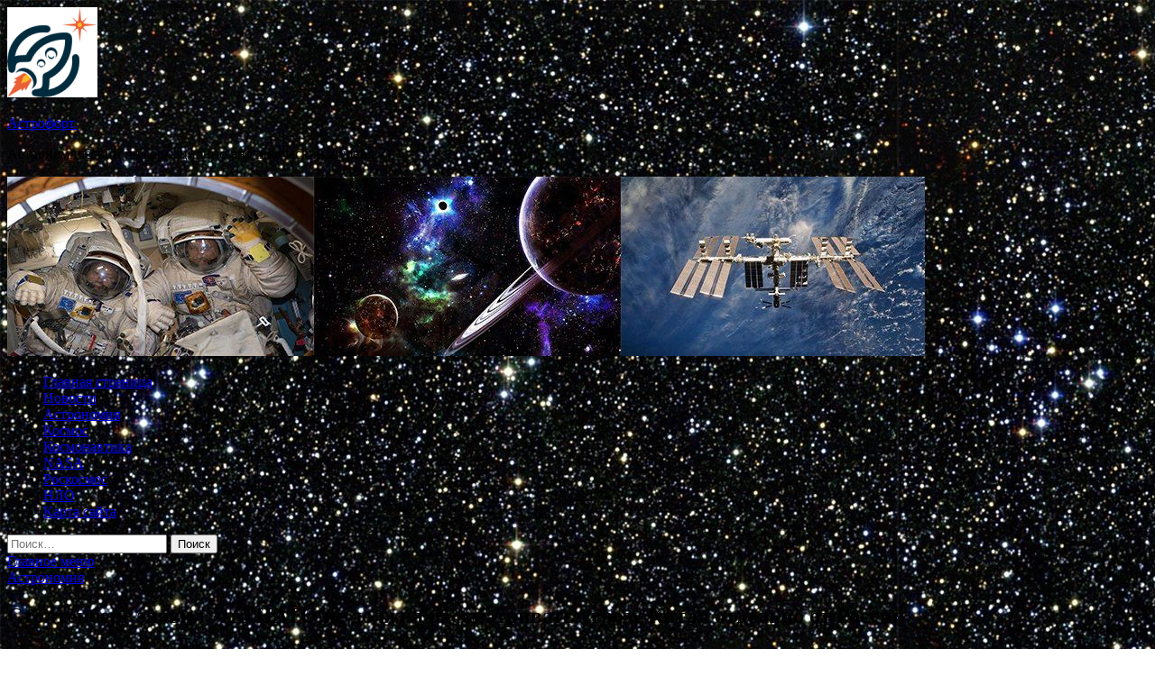

--- FILE ---
content_type: text/html; charset=UTF-8
request_url: http://nevskij-fort.ru/astronomiya/stoltenberg-zaiavil-chto-nato-ne-doljna-rassmatrivat-ygrozy-kitaia-otdelno-ot-rossii.html
body_size: 60163
content:
<!DOCTYPE html>
<html lang="ru-RU">
<head>
<meta charset="UTF-8">
<meta name="viewport" content="width=device-width, initial-scale=1">
<link rel="profile" href="http://gmpg.org/xfn/11">

<title>Столтенберг заявил, что НАТО не должна рассматривать угрозу Китая отдельно от России &#8212; Астрофорт.</title>
<meta name='robots' content='max-image-preview:large' />
<link rel='dns-prefetch' href='//fonts.googleapis.com' />
<link rel="alternate" title="oEmbed (JSON)" type="application/json+oembed" href="http://nevskij-fort.ru/wp-json/oembed/1.0/embed?url=http%3A%2F%2Fnevskij-fort.ru%2Fastronomiya%2Fstoltenberg-zaiavil-chto-nato-ne-doljna-rassmatrivat-ygrozy-kitaia-otdelno-ot-rossii.html" />
<link rel="alternate" title="oEmbed (XML)" type="text/xml+oembed" href="http://nevskij-fort.ru/wp-json/oembed/1.0/embed?url=http%3A%2F%2Fnevskij-fort.ru%2Fastronomiya%2Fstoltenberg-zaiavil-chto-nato-ne-doljna-rassmatrivat-ygrozy-kitaia-otdelno-ot-rossii.html&#038;format=xml" />
<style id='wp-img-auto-sizes-contain-inline-css' type='text/css'>
img:is([sizes=auto i],[sizes^="auto," i]){contain-intrinsic-size:3000px 1500px}
/*# sourceURL=wp-img-auto-sizes-contain-inline-css */
</style>
<style id='wp-block-library-inline-css' type='text/css'>
:root{--wp-block-synced-color:#7a00df;--wp-block-synced-color--rgb:122,0,223;--wp-bound-block-color:var(--wp-block-synced-color);--wp-editor-canvas-background:#ddd;--wp-admin-theme-color:#007cba;--wp-admin-theme-color--rgb:0,124,186;--wp-admin-theme-color-darker-10:#006ba1;--wp-admin-theme-color-darker-10--rgb:0,107,160.5;--wp-admin-theme-color-darker-20:#005a87;--wp-admin-theme-color-darker-20--rgb:0,90,135;--wp-admin-border-width-focus:2px}@media (min-resolution:192dpi){:root{--wp-admin-border-width-focus:1.5px}}.wp-element-button{cursor:pointer}:root .has-very-light-gray-background-color{background-color:#eee}:root .has-very-dark-gray-background-color{background-color:#313131}:root .has-very-light-gray-color{color:#eee}:root .has-very-dark-gray-color{color:#313131}:root .has-vivid-green-cyan-to-vivid-cyan-blue-gradient-background{background:linear-gradient(135deg,#00d084,#0693e3)}:root .has-purple-crush-gradient-background{background:linear-gradient(135deg,#34e2e4,#4721fb 50%,#ab1dfe)}:root .has-hazy-dawn-gradient-background{background:linear-gradient(135deg,#faaca8,#dad0ec)}:root .has-subdued-olive-gradient-background{background:linear-gradient(135deg,#fafae1,#67a671)}:root .has-atomic-cream-gradient-background{background:linear-gradient(135deg,#fdd79a,#004a59)}:root .has-nightshade-gradient-background{background:linear-gradient(135deg,#330968,#31cdcf)}:root .has-midnight-gradient-background{background:linear-gradient(135deg,#020381,#2874fc)}:root{--wp--preset--font-size--normal:16px;--wp--preset--font-size--huge:42px}.has-regular-font-size{font-size:1em}.has-larger-font-size{font-size:2.625em}.has-normal-font-size{font-size:var(--wp--preset--font-size--normal)}.has-huge-font-size{font-size:var(--wp--preset--font-size--huge)}.has-text-align-center{text-align:center}.has-text-align-left{text-align:left}.has-text-align-right{text-align:right}.has-fit-text{white-space:nowrap!important}#end-resizable-editor-section{display:none}.aligncenter{clear:both}.items-justified-left{justify-content:flex-start}.items-justified-center{justify-content:center}.items-justified-right{justify-content:flex-end}.items-justified-space-between{justify-content:space-between}.screen-reader-text{border:0;clip-path:inset(50%);height:1px;margin:-1px;overflow:hidden;padding:0;position:absolute;width:1px;word-wrap:normal!important}.screen-reader-text:focus{background-color:#ddd;clip-path:none;color:#444;display:block;font-size:1em;height:auto;left:5px;line-height:normal;padding:15px 23px 14px;text-decoration:none;top:5px;width:auto;z-index:100000}html :where(.has-border-color){border-style:solid}html :where([style*=border-top-color]){border-top-style:solid}html :where([style*=border-right-color]){border-right-style:solid}html :where([style*=border-bottom-color]){border-bottom-style:solid}html :where([style*=border-left-color]){border-left-style:solid}html :where([style*=border-width]){border-style:solid}html :where([style*=border-top-width]){border-top-style:solid}html :where([style*=border-right-width]){border-right-style:solid}html :where([style*=border-bottom-width]){border-bottom-style:solid}html :where([style*=border-left-width]){border-left-style:solid}html :where(img[class*=wp-image-]){height:auto;max-width:100%}:where(figure){margin:0 0 1em}html :where(.is-position-sticky){--wp-admin--admin-bar--position-offset:var(--wp-admin--admin-bar--height,0px)}@media screen and (max-width:600px){html :where(.is-position-sticky){--wp-admin--admin-bar--position-offset:0px}}

/*# sourceURL=wp-block-library-inline-css */
</style><style id='global-styles-inline-css' type='text/css'>
:root{--wp--preset--aspect-ratio--square: 1;--wp--preset--aspect-ratio--4-3: 4/3;--wp--preset--aspect-ratio--3-4: 3/4;--wp--preset--aspect-ratio--3-2: 3/2;--wp--preset--aspect-ratio--2-3: 2/3;--wp--preset--aspect-ratio--16-9: 16/9;--wp--preset--aspect-ratio--9-16: 9/16;--wp--preset--color--black: #000000;--wp--preset--color--cyan-bluish-gray: #abb8c3;--wp--preset--color--white: #ffffff;--wp--preset--color--pale-pink: #f78da7;--wp--preset--color--vivid-red: #cf2e2e;--wp--preset--color--luminous-vivid-orange: #ff6900;--wp--preset--color--luminous-vivid-amber: #fcb900;--wp--preset--color--light-green-cyan: #7bdcb5;--wp--preset--color--vivid-green-cyan: #00d084;--wp--preset--color--pale-cyan-blue: #8ed1fc;--wp--preset--color--vivid-cyan-blue: #0693e3;--wp--preset--color--vivid-purple: #9b51e0;--wp--preset--gradient--vivid-cyan-blue-to-vivid-purple: linear-gradient(135deg,rgb(6,147,227) 0%,rgb(155,81,224) 100%);--wp--preset--gradient--light-green-cyan-to-vivid-green-cyan: linear-gradient(135deg,rgb(122,220,180) 0%,rgb(0,208,130) 100%);--wp--preset--gradient--luminous-vivid-amber-to-luminous-vivid-orange: linear-gradient(135deg,rgb(252,185,0) 0%,rgb(255,105,0) 100%);--wp--preset--gradient--luminous-vivid-orange-to-vivid-red: linear-gradient(135deg,rgb(255,105,0) 0%,rgb(207,46,46) 100%);--wp--preset--gradient--very-light-gray-to-cyan-bluish-gray: linear-gradient(135deg,rgb(238,238,238) 0%,rgb(169,184,195) 100%);--wp--preset--gradient--cool-to-warm-spectrum: linear-gradient(135deg,rgb(74,234,220) 0%,rgb(151,120,209) 20%,rgb(207,42,186) 40%,rgb(238,44,130) 60%,rgb(251,105,98) 80%,rgb(254,248,76) 100%);--wp--preset--gradient--blush-light-purple: linear-gradient(135deg,rgb(255,206,236) 0%,rgb(152,150,240) 100%);--wp--preset--gradient--blush-bordeaux: linear-gradient(135deg,rgb(254,205,165) 0%,rgb(254,45,45) 50%,rgb(107,0,62) 100%);--wp--preset--gradient--luminous-dusk: linear-gradient(135deg,rgb(255,203,112) 0%,rgb(199,81,192) 50%,rgb(65,88,208) 100%);--wp--preset--gradient--pale-ocean: linear-gradient(135deg,rgb(255,245,203) 0%,rgb(182,227,212) 50%,rgb(51,167,181) 100%);--wp--preset--gradient--electric-grass: linear-gradient(135deg,rgb(202,248,128) 0%,rgb(113,206,126) 100%);--wp--preset--gradient--midnight: linear-gradient(135deg,rgb(2,3,129) 0%,rgb(40,116,252) 100%);--wp--preset--font-size--small: 13px;--wp--preset--font-size--medium: 20px;--wp--preset--font-size--large: 36px;--wp--preset--font-size--x-large: 42px;--wp--preset--spacing--20: 0.44rem;--wp--preset--spacing--30: 0.67rem;--wp--preset--spacing--40: 1rem;--wp--preset--spacing--50: 1.5rem;--wp--preset--spacing--60: 2.25rem;--wp--preset--spacing--70: 3.38rem;--wp--preset--spacing--80: 5.06rem;--wp--preset--shadow--natural: 6px 6px 9px rgba(0, 0, 0, 0.2);--wp--preset--shadow--deep: 12px 12px 50px rgba(0, 0, 0, 0.4);--wp--preset--shadow--sharp: 6px 6px 0px rgba(0, 0, 0, 0.2);--wp--preset--shadow--outlined: 6px 6px 0px -3px rgb(255, 255, 255), 6px 6px rgb(0, 0, 0);--wp--preset--shadow--crisp: 6px 6px 0px rgb(0, 0, 0);}:where(.is-layout-flex){gap: 0.5em;}:where(.is-layout-grid){gap: 0.5em;}body .is-layout-flex{display: flex;}.is-layout-flex{flex-wrap: wrap;align-items: center;}.is-layout-flex > :is(*, div){margin: 0;}body .is-layout-grid{display: grid;}.is-layout-grid > :is(*, div){margin: 0;}:where(.wp-block-columns.is-layout-flex){gap: 2em;}:where(.wp-block-columns.is-layout-grid){gap: 2em;}:where(.wp-block-post-template.is-layout-flex){gap: 1.25em;}:where(.wp-block-post-template.is-layout-grid){gap: 1.25em;}.has-black-color{color: var(--wp--preset--color--black) !important;}.has-cyan-bluish-gray-color{color: var(--wp--preset--color--cyan-bluish-gray) !important;}.has-white-color{color: var(--wp--preset--color--white) !important;}.has-pale-pink-color{color: var(--wp--preset--color--pale-pink) !important;}.has-vivid-red-color{color: var(--wp--preset--color--vivid-red) !important;}.has-luminous-vivid-orange-color{color: var(--wp--preset--color--luminous-vivid-orange) !important;}.has-luminous-vivid-amber-color{color: var(--wp--preset--color--luminous-vivid-amber) !important;}.has-light-green-cyan-color{color: var(--wp--preset--color--light-green-cyan) !important;}.has-vivid-green-cyan-color{color: var(--wp--preset--color--vivid-green-cyan) !important;}.has-pale-cyan-blue-color{color: var(--wp--preset--color--pale-cyan-blue) !important;}.has-vivid-cyan-blue-color{color: var(--wp--preset--color--vivid-cyan-blue) !important;}.has-vivid-purple-color{color: var(--wp--preset--color--vivid-purple) !important;}.has-black-background-color{background-color: var(--wp--preset--color--black) !important;}.has-cyan-bluish-gray-background-color{background-color: var(--wp--preset--color--cyan-bluish-gray) !important;}.has-white-background-color{background-color: var(--wp--preset--color--white) !important;}.has-pale-pink-background-color{background-color: var(--wp--preset--color--pale-pink) !important;}.has-vivid-red-background-color{background-color: var(--wp--preset--color--vivid-red) !important;}.has-luminous-vivid-orange-background-color{background-color: var(--wp--preset--color--luminous-vivid-orange) !important;}.has-luminous-vivid-amber-background-color{background-color: var(--wp--preset--color--luminous-vivid-amber) !important;}.has-light-green-cyan-background-color{background-color: var(--wp--preset--color--light-green-cyan) !important;}.has-vivid-green-cyan-background-color{background-color: var(--wp--preset--color--vivid-green-cyan) !important;}.has-pale-cyan-blue-background-color{background-color: var(--wp--preset--color--pale-cyan-blue) !important;}.has-vivid-cyan-blue-background-color{background-color: var(--wp--preset--color--vivid-cyan-blue) !important;}.has-vivid-purple-background-color{background-color: var(--wp--preset--color--vivid-purple) !important;}.has-black-border-color{border-color: var(--wp--preset--color--black) !important;}.has-cyan-bluish-gray-border-color{border-color: var(--wp--preset--color--cyan-bluish-gray) !important;}.has-white-border-color{border-color: var(--wp--preset--color--white) !important;}.has-pale-pink-border-color{border-color: var(--wp--preset--color--pale-pink) !important;}.has-vivid-red-border-color{border-color: var(--wp--preset--color--vivid-red) !important;}.has-luminous-vivid-orange-border-color{border-color: var(--wp--preset--color--luminous-vivid-orange) !important;}.has-luminous-vivid-amber-border-color{border-color: var(--wp--preset--color--luminous-vivid-amber) !important;}.has-light-green-cyan-border-color{border-color: var(--wp--preset--color--light-green-cyan) !important;}.has-vivid-green-cyan-border-color{border-color: var(--wp--preset--color--vivid-green-cyan) !important;}.has-pale-cyan-blue-border-color{border-color: var(--wp--preset--color--pale-cyan-blue) !important;}.has-vivid-cyan-blue-border-color{border-color: var(--wp--preset--color--vivid-cyan-blue) !important;}.has-vivid-purple-border-color{border-color: var(--wp--preset--color--vivid-purple) !important;}.has-vivid-cyan-blue-to-vivid-purple-gradient-background{background: var(--wp--preset--gradient--vivid-cyan-blue-to-vivid-purple) !important;}.has-light-green-cyan-to-vivid-green-cyan-gradient-background{background: var(--wp--preset--gradient--light-green-cyan-to-vivid-green-cyan) !important;}.has-luminous-vivid-amber-to-luminous-vivid-orange-gradient-background{background: var(--wp--preset--gradient--luminous-vivid-amber-to-luminous-vivid-orange) !important;}.has-luminous-vivid-orange-to-vivid-red-gradient-background{background: var(--wp--preset--gradient--luminous-vivid-orange-to-vivid-red) !important;}.has-very-light-gray-to-cyan-bluish-gray-gradient-background{background: var(--wp--preset--gradient--very-light-gray-to-cyan-bluish-gray) !important;}.has-cool-to-warm-spectrum-gradient-background{background: var(--wp--preset--gradient--cool-to-warm-spectrum) !important;}.has-blush-light-purple-gradient-background{background: var(--wp--preset--gradient--blush-light-purple) !important;}.has-blush-bordeaux-gradient-background{background: var(--wp--preset--gradient--blush-bordeaux) !important;}.has-luminous-dusk-gradient-background{background: var(--wp--preset--gradient--luminous-dusk) !important;}.has-pale-ocean-gradient-background{background: var(--wp--preset--gradient--pale-ocean) !important;}.has-electric-grass-gradient-background{background: var(--wp--preset--gradient--electric-grass) !important;}.has-midnight-gradient-background{background: var(--wp--preset--gradient--midnight) !important;}.has-small-font-size{font-size: var(--wp--preset--font-size--small) !important;}.has-medium-font-size{font-size: var(--wp--preset--font-size--medium) !important;}.has-large-font-size{font-size: var(--wp--preset--font-size--large) !important;}.has-x-large-font-size{font-size: var(--wp--preset--font-size--x-large) !important;}
/*# sourceURL=global-styles-inline-css */
</style>

<style id='classic-theme-styles-inline-css' type='text/css'>
/*! This file is auto-generated */
.wp-block-button__link{color:#fff;background-color:#32373c;border-radius:9999px;box-shadow:none;text-decoration:none;padding:calc(.667em + 2px) calc(1.333em + 2px);font-size:1.125em}.wp-block-file__button{background:#32373c;color:#fff;text-decoration:none}
/*# sourceURL=/wp-includes/css/classic-themes.min.css */
</style>
<link rel='stylesheet' id='hitmag-style-css' href='http://nevskij-fort.ru/wp-content/themes/hitmag/style.css' type='text/css' media='all' />
<link rel='stylesheet' id='jquery-flexslider-css' href='http://nevskij-fort.ru/wp-content/themes/hitmag/css/flexslider.css' type='text/css' media='screen' />
<link rel='stylesheet' id='jquery-magnific-popup-css' href='http://nevskij-fort.ru/wp-content/themes/hitmag/css/magnific-popup.css' type='text/css' media='all' />
<script type="text/javascript" src="http://nevskij-fort.ru/wp-includes/js/jquery/jquery.min.js" id="jquery-core-js"></script>
<script type="text/javascript" src="http://nevskij-fort.ru/wp-includes/js/jquery/jquery-migrate.min.js" id="jquery-migrate-js"></script>
<script type="text/javascript" id="wp-disable-css-lazy-load-js-extra">
/* <![CDATA[ */
var WpDisableAsyncLinks = {"wp-disable-font-awesome":"http://nevskij-fort.ru/wp-content/themes/hitmag/css/font-awesome.min.css","wp-disable-google-fonts":"//fonts.googleapis.com/css?family=Ubuntu:400,500,700|Lato:400,700,400italic,700italic|Open%20Sans:400,400italic,700&subset=latin,latin-ext"};
//# sourceURL=wp-disable-css-lazy-load-js-extra
/* ]]> */
</script>
<script type="text/javascript" src="http://nevskij-fort.ru/wp-content/plugins/wp-disable/js/css-lazy-load.min.js" id="wp-disable-css-lazy-load-js"></script>
<link rel="canonical" href="http://nevskij-fort.ru/astronomiya/stoltenberg-zaiavil-chto-nato-ne-doljna-rassmatrivat-ygrozy-kitaia-otdelno-ot-rossii.html" />
<link rel="pingback" href="http://nevskij-fort.ru/xmlrpc.php">
<meta name="description" content="Перейти в фотобанкЙенс Столтенбер© РИА Новости / Алексей ВитвицкийПерейти в фотобанкМОСКВА, 18 окт - РИА ">
<style type="text/css" id="custom-background-css">
body.custom-background { background-image: url("http://nevskij-fort.ru/wp-content/uploads/2021/10/kosmos.jpg"); background-position: left top; background-size: auto; background-repeat: repeat; background-attachment: scroll; }
</style>
	<link rel="icon" href="http://nevskij-fort.ru/wp-content/uploads/2021/10/cosmos-e1633952771298.png" sizes="32x32" />
<link rel="icon" href="http://nevskij-fort.ru/wp-content/uploads/2021/10/cosmos-e1633952771298.png" sizes="192x192" />
<link rel="apple-touch-icon" href="http://nevskij-fort.ru/wp-content/uploads/2021/10/cosmos-e1633952771298.png" />
<meta name="msapplication-TileImage" content="http://nevskij-fort.ru/wp-content/uploads/2021/10/cosmos-e1633952771298.png" />
<link rel="alternate" type="application/rss+xml" title="RSS" href="http://nevskij-fort.ru/rsslatest.xml" /></head>

<body class="wp-singular post-template-default single single-post postid-1023 single-format-standard custom-background wp-custom-logo wp-theme-hitmag th-right-sidebar">

<div id="page" class="site hitmag-wrapper">
	<a class="skip-link screen-reader-text" href="#content">Перейти к содержимому</a>

	<header id="masthead" class="site-header" role="banner">
		
		
		<div class="header-main-area">
			<div class="hm-container">
			<div class="site-branding">
				<div class="site-branding-content">
					<div class="hm-logo">
						<a href="http://nevskij-fort.ru/" class="custom-logo-link" rel="home"><img width="100" height="100" src="http://nevskij-fort.ru/wp-content/uploads/2021/10/cosmos-e1633952771298.png" class="custom-logo" alt="Астрофорт." decoding="async" /></a>					</div><!-- .hm-logo -->

					<div class="hm-site-title">
													<p class="site-title"><a href="http://nevskij-fort.ru/" rel="home">Астрофорт.</a></p>
													<p class="site-description">Астрономический информационно-аналитический журнал.</p>
											</div><!-- .hm-site-title -->
				</div><!-- .site-branding-content -->
			</div><!-- .site-branding -->

						</div><!-- .hm-container -->
		</div><!-- .header-main-area -->

		<div class="hm-header-image"><img src="http://nevskij-fort.ru/wp-content/uploads/2021/10/astrofort_croped.jpg" height="199" width="1017" alt="" /></div>
		<div class="hm-nav-container">
			<nav id="site-navigation" class="main-navigation" role="navigation">
				<div class="hm-container">
				<div class="menu-glavnoe-menyu-container"><ul id="primary-menu" class="menu"><li id="menu-item-14" class="menu-item menu-item-type-custom menu-item-object-custom menu-item-home menu-item-14"><a href="http://nevskij-fort.ru/">Главная страница</a></li>
<li id="menu-item-96" class="menu-item menu-item-type-taxonomy menu-item-object-category menu-item-96"><a href="http://nevskij-fort.ru/category/novosti">Новости</a></li>
<li id="menu-item-94" class="menu-item menu-item-type-taxonomy menu-item-object-category current-post-ancestor current-menu-parent current-post-parent menu-item-94"><a href="http://nevskij-fort.ru/category/astronomiya">Астрономия</a></li>
<li id="menu-item-92" class="menu-item menu-item-type-taxonomy menu-item-object-category menu-item-92"><a href="http://nevskij-fort.ru/category/kosmos">Космос</a></li>
<li id="menu-item-95" class="menu-item menu-item-type-taxonomy menu-item-object-category menu-item-95"><a href="http://nevskij-fort.ru/category/kosmonavtika">Космонавтика</a></li>
<li id="menu-item-93" class="menu-item menu-item-type-taxonomy menu-item-object-category menu-item-93"><a href="http://nevskij-fort.ru/category/nasa">NASA</a></li>
<li id="menu-item-98" class="menu-item menu-item-type-taxonomy menu-item-object-category menu-item-98"><a href="http://nevskij-fort.ru/category/roskosmos">Роскосмос</a></li>
<li id="menu-item-97" class="menu-item menu-item-type-taxonomy menu-item-object-category menu-item-97"><a href="http://nevskij-fort.ru/category/nlo">НЛО</a></li>
<li id="menu-item-99" class="menu-item menu-item-type-post_type menu-item-object-page menu-item-99"><a href="http://nevskij-fort.ru/karta-sajta">Карта сайта</a></li>
</ul></div>
									<div class="hm-search-button-icon"></div>
					<div class="hm-search-box-container">
						<div class="hm-search-box">
							<form role="search" method="get" class="search-form" action="http://nevskij-fort.ru/">
				<label>
					<span class="screen-reader-text">Найти:</span>
					<input type="search" class="search-field" placeholder="Поиск&hellip;" value="" name="s" />
				</label>
				<input type="submit" class="search-submit" value="Поиск" />
			</form>						</div><!-- th-search-box -->
					</div><!-- .th-search-box-container -->
								</div><!-- .hm-container -->
			</nav><!-- #site-navigation -->
			<a href="#" class="navbutton" id="main-nav-button">Главное меню</a>
			<div class="responsive-mainnav"></div>
		</div><!-- .hm-nav-container -->

		
	</header><!-- #masthead -->

	<div id="content" class="site-content">
		<div class="hm-container">

	<div id="primary" class="content-area">
		<main id="main" class="site-main" role="main">

		
<article id="post-1023" class="hitmag-single post-1023 post type-post status-publish format-standard has-post-thumbnail hentry category-astronomiya">
	<header class="entry-header">
		<div class="cat-links"><a href="http://nevskij-fort.ru/category/astronomiya" rel="category tag">Астрономия</a></div><h1 class="entry-title">Столтенберг заявил, что НАТО не должна рассматривать угрозу Китая отдельно от России</h1>		<div class="entry-meta">
			<span class="posted-on"><a href="http://nevskij-fort.ru/astronomiya/stoltenberg-zaiavil-chto-nato-ne-doljna-rassmatrivat-ygrozy-kitaia-otdelno-ot-rossii.html" rel="bookmark"><time class="entry-date published updated" datetime="2021-10-18T10:30:07+03:00">18.10.2021</time></a></span><span class="meta-sep"> - </span><span class="byline"> от <span class="author vcard"><a class="url fn n" href="http://nevskij-fort.ru/author/admin">admin</a></span></span><span class="meta-sep"> - </span><span class="comments-link"><a href="http://nevskij-fort.ru/astronomiya/stoltenberg-zaiavil-chto-nato-ne-doljna-rassmatrivat-ygrozy-kitaia-otdelno-ot-rossii.html#respond">Оставьте комментарий</a></span>		</div><!-- .entry-meta -->
		
	</header><!-- .entry-header -->
	
	

	<div class="entry-content">
		<p>Перейти в фотобанкЙенс Столтенбер</br><img decoding="async" alt="Столтенберг заявил, что НАТО не должна рассматривать угрозу Китая отдельно от России" src="/wp-content/uploads/2021/10/5df2891859ec38afd87191376853a1a7.jpg" class="aligncenter" /></br>© РИА Новости / Алексей ВитвицкийПерейти в фотобанк</br><strong>МОСКВА, 18 окт &#8212; РИА Новости.</strong> Генеральный секретарь НАТО Йенс Столтенберг заявил, что альянс, не должен рассматривать угрозу Китая отдельно от России, своего изначального геополитического противника, сообщает газета Financial Times.</br>&#171;НАТО – это альянс Северной Америки и Европы. Этот регион стоит перед лицом глобальных вызовов: терроризм, кибератаки и возросшая мощь Китая… Китай приближается к нам&#187;, &#8212; заявил Столтенберг в интервью газете.</br></br>Он отметил, что Китай угрожает безопасности Европы своими кибервоможностями, новыми технологиями и ракетами дальнего радиуса действия.</br>По словам генсека, вопросы защиты стран НАТО от этих угроз будут &#171;тщательно&#187; отражены в новой доктрине, описывающей политику альянса в предстоящем десятилетии. Предполагается, что новая стратегическая концепция будет принята на саммите НАТО летом 2022 года. Как отмечает газета, актуальная версия доктрины, принятая в 2010 году, не упоминает Китай в качестве угрозы.</br>Столтенберг заявил, что Китай и Россия не должны рассматриваться как отдельные угрозы.&#187;Прежде всего, Китай и Россия тесно сотрудничают между собой. Во-вторых, когда мы увеличиваем расходы на технологии, …мы имеем в виду обе эти страны&#187;, &#8212; сказал он.</br>Как утверждается в материале издания, &#171;любой намек&#187; на смену плана по сдерживанию России неизбежно вызовет протесты со стороны восточноевропейских союзников НАТО.</br>Новую стратегическую концепцию Североатлантического альянса НАТО-2030 планируется принять в ходе очередного саммита блока, который пройдет в 2022 году в Испании. О необходимости утверждения новой концепции, которая призвана заменить устаревшую стратегию альянса от 2010 года, не учитывавшую &#171;новые угрозы&#187; (со стороны России, Китая, терроризм, гибридные и киберугрозы), а также наметить работу на ближайшие десять лет, говорилось в ходе саммита НАТО в июне этого года в Брюсселе.</br></p>
<p>Источник: <a href="https://ria.ru/20211018/stoltenberg-1754982648.html" rel="nofollow noopener" target="_blank">ria.ru</a> </p>
	</div><!-- .entry-content -->

	<footer class="entry-footer">
			</footer><!-- .entry-footer -->
</article><!-- #post-## -->

    <div class="hm-related-posts">
    
    <div class="wt-container">
        <h4 class="widget-title">Похожие записи</h4>
    </div>

    <div class="hmrp-container">

        
                <div class="hm-rel-post">
                    <a href="http://nevskij-fort.ru/astronomiya/glava-mvd-sirii-poobeshal-presledovat-terroristov-vzorvavshih-voennyi-avtobys-v-damaske.html" rel="bookmark" title="Глава МВД Сирии пообещал преследовать террористов, взорвавших военный автобус в Дамаске">
                        <img width="348" height="215" src="http://nevskij-fort.ru/wp-content/uploads/2021/10/d53b6bd5286f68e96e5150086b8f5959-348x215.jpg" class="attachment-hitmag-grid size-hitmag-grid wp-post-image" alt="" decoding="async" fetchpriority="high" />                    </a>
                    <h3 class="post-title">
                        <a href="http://nevskij-fort.ru/astronomiya/glava-mvd-sirii-poobeshal-presledovat-terroristov-vzorvavshih-voennyi-avtobys-v-damaske.html" rel="bookmark" title="Глава МВД Сирии пообещал преследовать террористов, взорвавших военный автобус в Дамаске">
                            Глава МВД Сирии пообещал преследовать террористов, взорвавших военный автобус в Дамаске                        </a>
                    </h3>
                    <p class="hms-meta"><time class="entry-date published updated" datetime="2021-10-20T11:30:05+03:00">20.10.2021</time></p>
                </div>
            
            
                <div class="hm-rel-post">
                    <a href="http://nevskij-fort.ru/astronomiya/fbr-zavershilo-obysk-v-dome-semi-rossiiskogo-biznesmena-olega-deripaski-v-vashingtone.html" rel="bookmark" title="ФБР завершило обыск в доме семьи российского бизнесмена Олега Дерипаски в Вашингтоне">
                        <img width="348" height="215" src="http://nevskij-fort.ru/wp-content/uploads/2021/10/8ade291368f5ff01c350a179ea39cf4d-348x215.jpg" class="attachment-hitmag-grid size-hitmag-grid wp-post-image" alt="" decoding="async" />                    </a>
                    <h3 class="post-title">
                        <a href="http://nevskij-fort.ru/astronomiya/fbr-zavershilo-obysk-v-dome-semi-rossiiskogo-biznesmena-olega-deripaski-v-vashingtone.html" rel="bookmark" title="ФБР завершило обыск в доме семьи российского бизнесмена Олега Дерипаски в Вашингтоне">
                            ФБР завершило обыск в доме семьи российского бизнесмена Олега Дерипаски в Вашингтоне                        </a>
                    </h3>
                    <p class="hms-meta"><time class="entry-date published updated" datetime="2021-10-20T04:30:02+03:00">20.10.2021</time></p>
                </div>
            
            
                <div class="hm-rel-post">
                    <a href="http://nevskij-fort.ru/astronomiya/mishystin-podpisal-rasporiajenie-o-vydelenii-bolee-68-milliardov-ryblei-na-vyplaty-medikam.html" rel="bookmark" title="Мишустин подписал распоряжение о выделении более 68 миллиардов рублей на выплаты медикам">
                        <img width="348" height="215" src="http://nevskij-fort.ru/wp-content/uploads/2021/10/965876d0612dba63251f22d8a0a11641-348x215.jpg" class="attachment-hitmag-grid size-hitmag-grid wp-post-image" alt="" decoding="async" />                    </a>
                    <h3 class="post-title">
                        <a href="http://nevskij-fort.ru/astronomiya/mishystin-podpisal-rasporiajenie-o-vydelenii-bolee-68-milliardov-ryblei-na-vyplaty-medikam.html" rel="bookmark" title="Мишустин подписал распоряжение о выделении более 68 миллиардов рублей на выплаты медикам">
                            Мишустин подписал распоряжение о выделении более 68 миллиардов рублей на выплаты медикам                        </a>
                    </h3>
                    <p class="hms-meta"><time class="entry-date published updated" datetime="2021-10-19T14:30:10+03:00">19.10.2021</time></p>
                </div>
            
            
    </div>
    </div>

    
	<nav class="navigation post-navigation" aria-label="Записи">
		<h2 class="screen-reader-text">Навигация по записям</h2>
		<div class="nav-links"><div class="nav-previous"><a href="http://nevskij-fort.ru/nasa/na-mks-reshili-provesti-yborky-posle-otleta-kinoekipaja.html" rel="prev"><span class="meta-nav" aria-hidden="true">Предыдущая статья</span> <span class="post-title">На МКС решили провести уборку после отлета киноэкипажа</span></a></div><div class="nav-next"><a href="http://nevskij-fort.ru/astronomiya/v-orenbyrje-semiletniaia-devochka-v-kompanii-sverstnikov-otravilas-syrrogatnym-alkogolem.html" rel="next"><span class="meta-nav" aria-hidden="true">Следующая статья</span> <span class="post-title">В Оренбуржье семилетняя девочка &#171;в компании сверстников&#187; отравилась суррогатным алкоголем</span></a></div></div>
	</nav><div class="hm-authorbox">

    <div class="hm-author-img">
        <img alt='' src='https://secure.gravatar.com/avatar/5fdb85cac86e45de2473cae2fb150b8501f466c267d3d07ed0727a97153d5b64?s=100&#038;d=mm&#038;r=g' srcset='https://secure.gravatar.com/avatar/5fdb85cac86e45de2473cae2fb150b8501f466c267d3d07ed0727a97153d5b64?s=200&#038;d=mm&#038;r=g 2x' class='avatar avatar-100 photo' height='100' width='100' loading='lazy' decoding='async'/>    </div>

    <div class="hm-author-content">
        <h4 class="author-name">О admin</h4>
        <p class="author-description"></p>
        <a class="author-posts-link" href="http://nevskij-fort.ru/author/admin" title="admin">
            Посмотреть все записи автора admin &rarr;        </a>
    </div>

</div>
		</main><!-- #main -->
	</div><!-- #primary -->

<p></p>


<aside id="secondary" class="widget-area" role="complementary">
	<section id="search-3" class="widget widget_search"><h4 class="widget-title">Поиск</h4><form role="search" method="get" class="search-form" action="http://nevskij-fort.ru/">
				<label>
					<span class="screen-reader-text">Найти:</span>
					<input type="search" class="search-field" placeholder="Поиск&hellip;" value="" name="s" />
				</label>
				<input type="submit" class="search-submit" value="Поиск" />
			</form></section><section id="hitmag_dual_category_posts-2" class="widget widget_hitmag_dual_category_posts">		<!-- Category 1 -->
		<div class="hm-dualc-left">
			
                                                                    
                        <div class="hmbd-post">
                                                            <a href="http://nevskij-fort.ru/nasa/testovyi-polet-starliner-sostoitsia-ne-ranshe-maia-2022.html" title="Тестовый полет Starliner состоится не раньше мая 2022"><img width="348" height="215" src="http://nevskij-fort.ru/wp-content/uploads/2021/10/testovyj-polet-starliner-sostoitsja-nenbspranshe-maja-2022-da52f20-348x215.jpg" class="attachment-hitmag-grid size-hitmag-grid wp-post-image" alt="" decoding="async" loading="lazy" /></a>
                            
                            <div class="cat-links"><a href="http://nevskij-fort.ru/category/nasa" rel="category tag">NASA</a></div>
                            <h3 class="hmb-entry-title"><a href="http://nevskij-fort.ru/nasa/testovyi-polet-starliner-sostoitsia-ne-ranshe-maia-2022.html" rel="bookmark">Тестовый полет Starliner состоится не раньше мая 2022</a></h3>						

                            <div class="hmb-entry-meta">
                                <span class="posted-on"><a href="http://nevskij-fort.ru/nasa/testovyi-polet-starliner-sostoitsia-ne-ranshe-maia-2022.html" rel="bookmark"><time class="entry-date published updated" datetime="2021-10-20T17:30:03+03:00">20.10.2021</time></a></span><span class="meta-sep"> - </span><span class="byline"> от <span class="author vcard"><a class="url fn n" href="http://nevskij-fort.ru/author/admin">admin</a></span></span><span class="meta-sep"> - </span><span class="comments-link"><a href="http://nevskij-fort.ru/nasa/testovyi-polet-starliner-sostoitsia-ne-ranshe-maia-2022.html#respond">Оставьте комментарий</a></span>                            </div><!-- .entry-meta -->

                            <div class="hmb-entry-summary"><p>Тестовый полет корабля Starliner компании Boeing состоится не ранее мая 2022 года, как сообщил источник изданию Ars Techninica. Boeing работает над устранением неполадок корабля после того, как в августе 2021 &hellip; </p>
</div>
                        </div><!-- .hmbd-post -->

                                                                                                    <div class="hms-post">
                                                            <div class="hms-thumb">
                                    <a href="http://nevskij-fort.ru/nasa/nasa-potratit-bolee-10-milliardov-ryblei-na-novyi-kosmicheskii-gamma-teleskop.html" rel="bookmark" title="NASA потратит более 10 миллиардов рублей на новый космический гамма-телескоп">	
                                        <img width="135" height="93" src="http://nevskij-fort.ru/wp-content/uploads/2021/10/nasa-potratit-bolee-10nbspmilliardov-rublej-nanbspnovyj-kosmicheskij-gamma-teleskop-513299c-135x93.png" class="attachment-hitmag-thumbnail size-hitmag-thumbnail wp-post-image" alt="" decoding="async" loading="lazy" />                                    </a>
                                </div>
                                                        <div class="hms-details">
                                <h3 class="hms-title"><a href="http://nevskij-fort.ru/nasa/nasa-potratit-bolee-10-milliardov-ryblei-na-novyi-kosmicheskii-gamma-teleskop.html" rel="bookmark">NASA потратит более 10 миллиардов рублей на новый космический гамма-телескоп</a></h3>                                <p class="hms-meta"><time class="entry-date published updated" datetime="2021-10-20T10:30:04+03:00">20.10.2021</time></p>
                            </div>
                        </div>
                                                                                                    <div class="hms-post">
                                                            <div class="hms-thumb">
                                    <a href="http://nevskij-fort.ru/nasa/senat-ssha-postanovil-naiti-konkyrenta-ilona-masky-dlia-posadki-na-lyny.html" rel="bookmark" title="Сенат США постановил найти конкурента Илона Маску для посадки на Луну">	
                                        <img width="135" height="93" src="http://nevskij-fort.ru/wp-content/uploads/2021/10/senat-ssha-postanovil-najti-konkurenta-ilona-masku-dlja-posadki-nanbsplunu-b21449d-135x93.jpg" class="attachment-hitmag-thumbnail size-hitmag-thumbnail wp-post-image" alt="" decoding="async" loading="lazy" />                                    </a>
                                </div>
                                                        <div class="hms-details">
                                <h3 class="hms-title"><a href="http://nevskij-fort.ru/nasa/senat-ssha-postanovil-naiti-konkyrenta-ilona-masky-dlia-posadki-na-lyny.html" rel="bookmark">Сенат США постановил найти конкурента Илона Маску для посадки на Луну</a></h3>                                <p class="hms-meta"><time class="entry-date published updated" datetime="2021-10-20T10:30:03+03:00">20.10.2021</time></p>
                            </div>
                        </div>
                                                                                                    <div class="hms-post">
                                                            <div class="hms-thumb">
                                    <a href="http://nevskij-fort.ru/nasa/nasa-vylojila-v-otkrytyi-dostyp-zvyki-marsa-zapisannye-marsohodom-perseverance.html" rel="bookmark" title="NASA выложила в открытый доступ звуки Марса, записанные марсоходом Perseverance">	
                                        <img width="135" height="93" src="http://nevskij-fort.ru/wp-content/uploads/2021/10/nasa-vylozhila-vnbspotkrytyj-dostup-zvuki-marsa-zapisannye-marsohodom-perseverance-c3e779b-135x93.jpg" class="attachment-hitmag-thumbnail size-hitmag-thumbnail wp-post-image" alt="" decoding="async" loading="lazy" />                                    </a>
                                </div>
                                                        <div class="hms-details">
                                <h3 class="hms-title"><a href="http://nevskij-fort.ru/nasa/nasa-vylojila-v-otkrytyi-dostyp-zvyki-marsa-zapisannye-marsohodom-perseverance.html" rel="bookmark">NASA выложила в открытый доступ звуки Марса, записанные марсоходом Perseverance</a></h3>                                <p class="hms-meta"><time class="entry-date published updated" datetime="2021-10-20T10:30:03+03:00">20.10.2021</time></p>
                            </div>
                        </div>
                                                                                                    <div class="hms-post">
                                                            <div class="hms-thumb">
                                    <a href="http://nevskij-fort.ru/nasa/nasa-pereneslo-zapysk-crew-3-na-mks-na-31-oktiabria.html" rel="bookmark" title="NASA перенесло запуск Crew-3 на МКС на 31 октября">	
                                        <img width="135" height="93" src="http://nevskij-fort.ru/wp-content/uploads/2021/10/nasa-pereneslo-zapusk-crew-3-nanbspmks-nanbsp31nbspoktjabrja-75907cd-135x93.jpg" class="attachment-hitmag-thumbnail size-hitmag-thumbnail wp-post-image" alt="" decoding="async" loading="lazy" />                                    </a>
                                </div>
                                                        <div class="hms-details">
                                <h3 class="hms-title"><a href="http://nevskij-fort.ru/nasa/nasa-pereneslo-zapysk-crew-3-na-mks-na-31-oktiabria.html" rel="bookmark">NASA перенесло запуск Crew-3 на МКС на 31 октября</a></h3>                                <p class="hms-meta"><time class="entry-date published updated" datetime="2021-10-20T03:30:03+03:00">20.10.2021</time></p>
                            </div>
                        </div>
                                                                                                    <div class="hms-post">
                                                            <div class="hms-thumb">
                                    <a href="http://nevskij-fort.ru/nasa/slyshen-ne-tolko-veter-nasa-opyblikovalo-video-so-zvykami-marsa.html" rel="bookmark" title="Слышен не только ветер: NASA опубликовало видео со звуками Марса">	
                                        <img width="135" height="93" src="http://nevskij-fort.ru/wp-content/uploads/2021/10/slyshen-nenbsptolko-veter-nasa-opublikovalo-video-sonbspzvukami-marsa-56af9b8-135x93.jpg" class="attachment-hitmag-thumbnail size-hitmag-thumbnail wp-post-image" alt="" decoding="async" loading="lazy" />                                    </a>
                                </div>
                                                        <div class="hms-details">
                                <h3 class="hms-title"><a href="http://nevskij-fort.ru/nasa/slyshen-ne-tolko-veter-nasa-opyblikovalo-video-so-zvykami-marsa.html" rel="bookmark">Слышен не только ветер: NASA опубликовало видео со звуками Марса</a></h3>                                <p class="hms-meta"><time class="entry-date published updated" datetime="2021-10-20T03:30:03+03:00">20.10.2021</time></p>
                            </div>
                        </div>
                                                                                    
		</div><!-- .hm-dualc-left -->


		<!-- Category 2 -->

		<div class="hm-dualc-right">
			
							
                            
                    <div class="hmbd-post">
                                                    <a href="http://nevskij-fort.ru/nlo/pochemy-yran-imeet-neobychnyi-naklon-osi-vyiasnili-astronomy.html" title="Почему Уран имеет необычный наклон оси, выяснили астрономы"><img width="348" height="215" src="http://nevskij-fort.ru/wp-content/uploads/2021/10/pochemu-uran-imeet-neobychnyj-naklon-osi-vyjasnili-astronomy-68fc042-348x215.jpg" class="attachment-hitmag-grid size-hitmag-grid wp-post-image" alt="" decoding="async" loading="lazy" /></a>
                        
                        <div class="cat-links"><a href="http://nevskij-fort.ru/category/nlo" rel="category tag">НЛО</a></div>
                        <h3 class="hmb-entry-title"><a href="http://nevskij-fort.ru/nlo/pochemy-yran-imeet-neobychnyi-naklon-osi-vyiasnili-astronomy.html" rel="bookmark">Почему Уран имеет необычный наклон оси, выяснили астрономы</a></h3>						
                        
                        <div class="hmb-entry-meta">
                                <span class="posted-on"><a href="http://nevskij-fort.ru/nlo/pochemy-yran-imeet-neobychnyi-naklon-osi-vyiasnili-astronomy.html" rel="bookmark"><time class="entry-date published updated" datetime="2021-10-21T05:30:05+03:00">21.10.2021</time></a></span><span class="meta-sep"> - </span><span class="byline"> от <span class="author vcard"><a class="url fn n" href="http://nevskij-fort.ru/author/admin">admin</a></span></span><span class="meta-sep"> - </span><span class="comments-link"><a href="http://nevskij-fort.ru/nlo/pochemy-yran-imeet-neobychnyi-naklon-osi-vyiasnili-astronomy.html#respond">Оставьте комментарий</a></span>                        </div><!-- .entry-meta -->
                        <div class="hmb-entry-summary"><p>Фото из открытых источников Ученые рассказали, почему седьмая по удаленности планета от Солнца имеет такой необычный наклон оси вращения. Астрономы из университета Мэриленда Зив Рогошински и Дуглас Гамильтон (США) пришли &hellip; </p>
</div>
                    </div><!-- .hmdb-post -->
                    
                                                                    
                    <div class="hms-post">
                                                    <div class="hms-thumb">
                                <a href="http://nevskij-fort.ru/nlo/v-kanade-postroili-dom-neobychnoi-formy-kotoryi-visit-nad-propastu.html" rel="bookmark" title="В Канаде построили дом необычной формы, который висит над пропастью">	
                                    <img width="135" height="93" src="http://nevskij-fort.ru/wp-content/uploads/2021/10/v-kanade-postroili-dom-neobychnoj-formy-kotoryj-visit-nad-propastju-a0e7848-135x93.jpg" class="attachment-hitmag-thumbnail size-hitmag-thumbnail wp-post-image" alt="" decoding="async" loading="lazy" />                                </a>
                            </div>
                                                <div class="hms-details">
                            <h3 class="hms-title"><a href="http://nevskij-fort.ru/nlo/v-kanade-postroili-dom-neobychnoi-formy-kotoryi-visit-nad-propastu.html" rel="bookmark">В Канаде построили дом необычной формы, который висит над пропастью</a></h3>                            <p class="hms-meta"><time class="entry-date published updated" datetime="2021-10-21T05:30:04+03:00">21.10.2021</time></p>
                        </div>
                    </div>

                                                                    
                    <div class="hms-post">
                                                    <div class="hms-thumb">
                                <a href="http://nevskij-fort.ru/nlo/ekspert-prognoziryet-rossii-tretu-mirovyu-voiny-iz-za-iaponii.html" rel="bookmark" title="Эксперт прогнозирует России Третью мировую войну из-за Японии">	
                                    <img width="135" height="93" src="http://nevskij-fort.ru/wp-content/uploads/2021/10/ekspert-prognoziruet-rossii-tretju-mirovuju-vojnu-iz-za-japonii-9a8eda3-135x93.jpg" class="attachment-hitmag-thumbnail size-hitmag-thumbnail wp-post-image" alt="" decoding="async" loading="lazy" />                                </a>
                            </div>
                                                <div class="hms-details">
                            <h3 class="hms-title"><a href="http://nevskij-fort.ru/nlo/ekspert-prognoziryet-rossii-tretu-mirovyu-voiny-iz-za-iaponii.html" rel="bookmark">Эксперт прогнозирует России Третью мировую войну из-за Японии</a></h3>                            <p class="hms-meta"><time class="entry-date published updated" datetime="2021-10-21T05:30:03+03:00">21.10.2021</time></p>
                        </div>
                    </div>

                                                                    
                    <div class="hms-post">
                                                    <div class="hms-thumb">
                                <a href="http://nevskij-fort.ru/nlo/dva-sadovyh-sfinksa-okazalis-podlinnymi-drevneegipetskimi-relikviiami.html" rel="bookmark" title="Два «садовых» сфинкса оказались подлинными древнеегипетскими реликвиями">	
                                    <img width="135" height="93" src="http://nevskij-fort.ru/wp-content/uploads/2021/10/dva-sadovyh-sfinksa-okazalis-podlinnymi-drevneegipetskimi-relikvijami-08db882-135x93.jpg" class="attachment-hitmag-thumbnail size-hitmag-thumbnail wp-post-image" alt="" decoding="async" loading="lazy" />                                </a>
                            </div>
                                                <div class="hms-details">
                            <h3 class="hms-title"><a href="http://nevskij-fort.ru/nlo/dva-sadovyh-sfinksa-okazalis-podlinnymi-drevneegipetskimi-relikviiami.html" rel="bookmark">Два «садовых» сфинкса оказались подлинными древнеегипетскими реликвиями</a></h3>                            <p class="hms-meta"><time class="entry-date published updated" datetime="2021-10-20T22:30:05+03:00">20.10.2021</time></p>
                        </div>
                    </div>

                                                                    
                    <div class="hms-post">
                                                    <div class="hms-thumb">
                                <a href="http://nevskij-fort.ru/nlo/v-indii-zafiksirovana-vspyshka-neizvestnogo-zabolevaniia.html" rel="bookmark" title="В Индии зафиксирована вспышка неизвестного заболевания">	
                                    <img width="135" height="93" src="http://nevskij-fort.ru/wp-content/uploads/2021/10/v-indii-zafiksirovana-vspyshka-neizvestnogo-zabolevanija-e39c0bf-135x93.jpg" class="attachment-hitmag-thumbnail size-hitmag-thumbnail wp-post-image" alt="" decoding="async" loading="lazy" />                                </a>
                            </div>
                                                <div class="hms-details">
                            <h3 class="hms-title"><a href="http://nevskij-fort.ru/nlo/v-indii-zafiksirovana-vspyshka-neizvestnogo-zabolevaniia.html" rel="bookmark">В Индии зафиксирована вспышка неизвестного заболевания</a></h3>                            <p class="hms-meta"><time class="entry-date published updated" datetime="2021-10-20T22:30:04+03:00">20.10.2021</time></p>
                        </div>
                    </div>

                                                                    
                    <div class="hms-post">
                                                    <div class="hms-thumb">
                                <a href="http://nevskij-fort.ru/nlo/yfolog-razgliadel-bazy-inoplanetian-na-asteroide-eros.html" rel="bookmark" title="Уфолог разглядел «базу инопланетян» на астероиде Эрос">	
                                    <img width="135" height="93" src="http://nevskij-fort.ru/wp-content/uploads/2021/10/ufolog-razgljadel-bazu-inoplanetjan-na-asteroide-eros-538e229-135x93.jpg" class="attachment-hitmag-thumbnail size-hitmag-thumbnail wp-post-image" alt="" decoding="async" loading="lazy" />                                </a>
                            </div>
                                                <div class="hms-details">
                            <h3 class="hms-title"><a href="http://nevskij-fort.ru/nlo/yfolog-razgliadel-bazy-inoplanetian-na-asteroide-eros.html" rel="bookmark">Уфолог разглядел «базу инопланетян» на астероиде Эрос</a></h3>                            <p class="hms-meta"><time class="entry-date published updated" datetime="2021-10-20T22:30:03+03:00">20.10.2021</time></p>
                        </div>
                    </div>

                                                                                
		</div><!--.hm-dualc-right-->


</section>
		<section id="recent-posts-3" class="widget widget_recent_entries">
		<h4 class="widget-title">Последние записи</h4>
		<ul>
											<li>
					<a href="http://nevskij-fort.ru/roskosmos/specialisty-rks-ydostoeny-gosydarstvennyh-nagrad-2.html">Специалисты РКС удостоены государственных наград</a>
									</li>
											<li>
					<a href="http://nevskij-fort.ru/nlo/pochemy-yran-imeet-neobychnyi-naklon-osi-vyiasnili-astronomy.html">Почему Уран имеет необычный наклон оси, выяснили астрономы</a>
									</li>
											<li>
					<a href="http://nevskij-fort.ru/nlo/v-kanade-postroili-dom-neobychnoi-formy-kotoryi-visit-nad-propastu.html">В Канаде построили дом необычной формы, который висит над пропастью</a>
									</li>
											<li>
					<a href="http://nevskij-fort.ru/nlo/ekspert-prognoziryet-rossii-tretu-mirovyu-voiny-iz-za-iaponii.html">Эксперт прогнозирует России Третью мировую войну из-за Японии</a>
									</li>
											<li>
					<a href="http://nevskij-fort.ru/kosmos/ykraina-podala-zaiavky-na-ychastie-v-sertifikacii-severnogo-potoka-2.html">Украина подала заявку на участие в сертификации «Северного потока-2»</a>
									</li>
					</ul>

		</section></aside><!-- #secondary -->	</div><!-- .hm-container -->
	</div><!-- #content -->

	<footer id="colophon" class="site-footer" role="contentinfo">
		<div class="hm-container">
			<div class="footer-widget-area">
				<div class="footer-sidebar" role="complementary">
					<aside id="custom_html-2" class="widget_text widget widget_custom_html"><div class="textwidget custom-html-widget"><p><noindex> <font size="1"><br>
	На сайте могут быть опубликованы материалы 18+! <br>
При цитировании ссылка на источник обязательна.<br>
	</font><br>
</noindex></p></div></aside>				</div><!-- .footer-sidebar -->
		
				<div class="footer-sidebar" role="complementary">
					<aside id="custom_html-3" class="widget_text widget widget_custom_html"><div class="textwidget custom-html-widget"><noindex>
<!--LiveInternet counter--><a href="https://www.liveinternet.ru/click"
target="_blank"><img id="licnt4633" width="88" height="31" style="border:0" 
title="LiveInternet"
src="[data-uri]"
alt=""/></a><script>(function(d,s){d.getElementById("licnt4633").src=
"https://counter.yadro.ru/hit?t58.11;r"+escape(d.referrer)+
((typeof(s)=="undefined")?"":";s"+s.width+"*"+s.height+"*"+
(s.colorDepth?s.colorDepth:s.pixelDepth))+";u"+escape(d.URL)+
";h"+escape(d.title.substring(0,150))+";"+Math.random()})
(document,screen)</script><!--/LiveInternet-->
</noindex></div></aside>				</div><!-- .footer-sidebar -->		

				<div class="footer-sidebar" role="complementary">
					<aside id="custom_html-4" class="widget_text widget widget_custom_html"><div class="textwidget custom-html-widget"><p><noindex><font size="1"><br>
	Все материалы на данном сайте взяты из открытых источников и предоставляются исключительно в ознакомительных целях. Права на материалы принадлежат их владельцам. Администрация сайта ответственности за содержание материала не несет. Если Вы обнаружили на нашем сайте материалы, которые нарушают авторские права, принадлежащие Вам, Вашей компании или организации, пожалуйста, сообщите нам.<br>
	</font><br>
</noindex></p></div></aside>				</div><!-- .footer-sidebar -->			
			</div><!-- .footer-widget-area -->
		</div><!-- .hm-container -->

		<div class="site-info">
			<div class="hm-container">
				<div class="site-info-owner">
					Авторские права &#169; 2025 <a href="http://nevskij-fort.ru/" title="Астрофорт." >Астрофорт.</a>.				</div>			
				<div class="site-info-designer">
					
					<span class="sep">  </span>
					
					<span class="sep">  </span>
					
				</div>
			</div><!-- .hm-container -->
		</div><!-- .site-info -->
	</footer><!-- #colophon -->
</div><!-- #page -->


<script type="text/javascript">
<!--
var _acic={dataProvider:10};(function(){var e=document.createElement("script");e.type="text/javascript";e.async=true;e.src="https://www.acint.net/aci.js";var t=document.getElementsByTagName("script")[0];t.parentNode.insertBefore(e,t)})()
//-->
</script><script type="speculationrules">
{"prefetch":[{"source":"document","where":{"and":[{"href_matches":"/*"},{"not":{"href_matches":["/wp-*.php","/wp-admin/*","/wp-content/uploads/*","/wp-content/*","/wp-content/plugins/*","/wp-content/themes/hitmag/*","/*\\?(.+)"]}},{"not":{"selector_matches":"a[rel~=\"nofollow\"]"}},{"not":{"selector_matches":".no-prefetch, .no-prefetch a"}}]},"eagerness":"conservative"}]}
</script>
<script type="text/javascript" src="http://nevskij-fort.ru/wp-content/themes/hitmag/js/navigation.js" id="hitmag-navigation-js"></script>
<script type="text/javascript" src="http://nevskij-fort.ru/wp-content/themes/hitmag/js/skip-link-focus-fix.js" id="hitmag-skip-link-focus-fix-js"></script>
<script type="text/javascript" src="http://nevskij-fort.ru/wp-content/themes/hitmag/js/jquery.flexslider-min.js" id="jquery-flexslider-js"></script>
<script type="text/javascript" src="http://nevskij-fort.ru/wp-content/themes/hitmag/js/scripts.js" id="hitmag-scripts-js"></script>
<script type="text/javascript" src="http://nevskij-fort.ru/wp-content/themes/hitmag/js/jquery.magnific-popup.min.js" id="jquery-magnific-popup-js"></script>
</body>
</html>